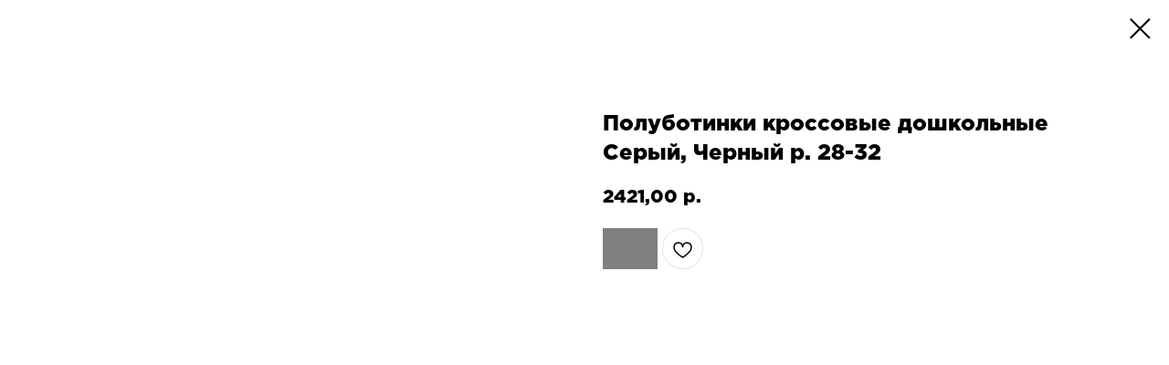

--- FILE ---
content_type: text/html; charset=UTF-8
request_url: https://giper.sima-land.ru/tproduct/1-849905097771-polubotinki-krossovie-doshkolnie-serii-c
body_size: 10195
content:
<!DOCTYPE html>
<html lang="en" dir="ltr">
<head>
    <meta charset="utf-8">
    <meta name="viewport" content="width=device-width, initial-scale=1.0" />
    
<title>Полуботинки кроссовые дошкольные Серый, Черный р. 28-32</title>
<meta name="description" content="">
<meta name="keywords" content="">
<meta property="og:title" content="Полуботинки кроссовые дошкольные Серый, Черный р. 28-32" />
<meta property="og:description" content="" />
<meta property="og:type" content="website" />
<meta property="og:url" content="https://giper.sima-land.ru/tproduct/1-849905097771-polubotinki-krossovie-doshkolnie-serii-c" />
<meta property="og:image" content="https://static.tildacdn.com/tild3438-6636-4539-b662-306238383933/image.png" />
<link rel="canonical" href="https://giper.sima-land.ru/tproduct/1-849905097771-polubotinki-krossovie-doshkolnie-serii-c" />
    <link rel="stylesheet" href="https://static.tildacdn.com/css/fonts-tildasans.css" type="text/css" media="all">
    <link rel="stylesheet" href="https://static.tildacdn.com/css/tilda-grid-3.0.min.css">
    <link rel="stylesheet" href="https://tilda.ws/project3117326/tilda-blocks-2.14.css">
    <link rel="stylesheet" href="https://static.tildacdn.com/css/tilda-cart-1.0.min.css" type="text/css" media="all">
    <link rel="stylesheet" href="https://static.tildacdn.com/css/tilda-forms-1.0.min.css" type="text/css" media="all">
    <link rel="stylesheet" href="https://static.tildacdn.com/css/tilda-catalog-1.1.min.css" type="text/css" media="all" onerror="this.loaderr='y';" />
    <link rel="stylesheet" href="https://static.tildacdn.com/css/tilda-delivery-1.0.min.css">
    <link rel="stylesheet" href="https://static.tildacdn.com/css/tilda-slds-1.4.min.css">
    <link rel="stylesheet" href="https://static.tildacdn.com/css/tilda-zoom-2.0.min.css">
    <link rel="stylesheet" href="https://static.tildacdn.com/css/tilda-popup-1.1.min.css">
    <link rel="stylesheet" href="https://static.tildacdn.com/css/tilda-cover-1.0.min.css" type="text/css" media="all">
    <link rel="stylesheet" href="https://static.tildacdn.com/css/tilda-menusub-1.0.min.css">
    <link rel="stylesheet" href="https://static.tildacdn.com/css/tilda-animation-1.0.min.css" type="text/css" media="all">
    <script src="https://static.tildacdn.com/js/tilda-scripts-3.0.min.js"></script>
    <script src="https://tilda.ws/project3117326/tilda-blocks-2.7.js"></script>
    <script src="https://static.tildacdn.com/js/tilda-forms-1.0.min.js" charset="utf-8"></script>
    <script src="https://static.tildacdn.com/js/hammer.min.js" charset="utf-8"></script>
    <script src="https://static.tildacdn.com/js/tilda-slds-1.4.min.js" charset="utf-8"></script>
    <script src="https://static.tildacdn.com/js/tilda-zoom-2.0.min.js" charset="utf-8"></script>
    <script src="https://static.tildacdn.com/js/tilda-cart-1.1.min.js" charset="utf-8"></script>
    <script src="https://static.tildacdn.com/js/tilda-products-1.0.min.js" charset="utf-8"></script>
    <script src="https://static.tildacdn.com/js/tilda-catalog-1.1.min.js" charset="utf-8" async onerror="this.loaderr='y';"></script>
    <script src="https://static.tildacdn.com/js/tilda-delivery-1.0.min.js" charset="utf-8"></script>
    <script src="https://static.tildacdn.com/js/tilda-cover-1.0.min.js" charset="utf-8"></script>
    <script src="https://static.tildacdn.com/js/tilda-menusub-1.0.min.js" charset="utf-8"></script>
    <script src="https://static.tildacdn.com/js/tilda-animation-1.0.min.js" charset="utf-8"></script>
    <script src="https://static.tildacdn.com/js/tilda-wishlist-1.0.min.js" charset="utf-8"></script>
    <script type="text/javascript">
    
    if((/bot|google|yandex|baidu|bing|msn|duckduckbot|teoma|slurp|crawler|spider|robot|crawling|facebook/i.test(navigator.userAgent))===false && typeof(sessionStorage)!='undefined' && sessionStorage.getItem('visited')!=='y'){	var style=document.createElement('style');	style.type='text/css';	style.innerHTML='@media screen and (min-width: 980px) {.t-records {opacity: 0;}.t-records_animated {-webkit-transition: opacity ease-in-out .2s;-moz-transition: opacity ease-in-out .2s;-o-transition: opacity ease-in-out .2s;transition: opacity ease-in-out .2s;}.t-records.t-records_visible {opacity: 1;}}';	document.getElementsByTagName('head')[0].appendChild(style);	$(document).ready(function() { $('.t-records').addClass('t-records_animated'); setTimeout(function(){ $('.t-records').addClass('t-records_visible'); sessionStorage.setItem('visited','y'); },400);	});}
    
    </script>
</head>

<body class="t-body">
<div id="allrecords" class="t-records" data-hook="blocks-collection-content-node" data-tilda-project-id="3117326" data-tilda-page-id="" data-tilda-formskey="792f5f6a0a8308b8ff122ff5fb40e4a4">

<!-- PRODUCT START -->

                
                        
                    
        
        

<div id="rec1" class="r t-rec" style="" >
    <div class="t-store t-store__prod-snippet__container">

        
        
        <a href="https://giper.sima-land.ru" class="t-popup__close" style="position:absolute; background-color:#ffffff">
            <div class="t-popup__close-wrapper">
                <svg class="t-popup__close-icon t-popup__close-icon_arrow" width="26px" height="26px" viewBox="0 0 26 26" version="1.1" xmlns="http://www.w3.org/2000/svg" xmlns:xlink="http://www.w3.org/1999/xlink"><path d="M10.4142136,5 L11.8284271,6.41421356 L5.829,12.414 L23.4142136,12.4142136 L23.4142136,14.4142136 L5.829,14.414 L11.8284271,20.4142136 L10.4142136,21.8284271 L2,13.4142136 L10.4142136,5 Z" fill="#000000"></path></svg>
                <svg class="t-popup__close-icon t-popup__close-icon_cross" width="23px" height="23px" viewBox="0 0 23 23" version="1.1" xmlns="http://www.w3.org/2000/svg" xmlns:xlink="http://www.w3.org/1999/xlink"><g stroke="none" stroke-width="1" fill="#000000" fill-rule="evenodd"><rect transform="translate(11.313708, 11.313708) rotate(-45.000000) translate(-11.313708, -11.313708) " x="10.3137085" y="-3.6862915" width="2" height="30"></rect><rect transform="translate(11.313708, 11.313708) rotate(-315.000000) translate(-11.313708, -11.313708) " x="10.3137085" y="-3.6862915" width="2" height="30"></rect></g></svg>
            </div>
        </a>
        
        <div class="js-store-product js-product t-store__product-snippet" data-product-lid="849905097771" data-product-uid="849905097771" itemscope itemtype="http://schema.org/Product">
            <meta itemprop="productID" content="849905097771" />

            <div class="t-container">
                <div>
                    <meta itemprop="image" content="https://static.tildacdn.com/tild3438-6636-4539-b662-306238383933/image.png" />
                    <div class="t-store__prod-popup__slider js-store-prod-slider t-store__prod-popup__col-left t-col t-col_6">
                        <div class="js-product-img" style="width:100%;padding-bottom:75%;background-size:cover;opacity:0;">
                        </div>
                    </div>
                    <div class="t-store__prod-popup__info t-align_left t-store__prod-popup__col-right t-col t-col_6">

                        <div class="t-store__prod-popup__title-wrapper">
                            <h1 class="js-store-prod-name js-product-name t-store__prod-popup__name t-name t-name_xl" itemprop="name" >Полуботинки кроссовые дошкольные Серый, Черный р. 28-32</h1>
                            <div class="t-store__prod-popup__brand t-descr t-descr_xxs" >
                                                            </div>
                            <div class="t-store__prod-popup__sku t-descr t-descr_xxs">
                                <span class="js-store-prod-sku js-product-sku" translate="no" >
                                    
                                </span>
                            </div>
                        </div>

                                                                        <div itemprop="offers" itemscope itemtype="http://schema.org/Offer" style="display:none;">
                            <meta itemprop="serialNumber" content="849905097771" />
                                                        <meta itemprop="price" content="2421.00" />
                            <meta itemprop="priceCurrency" content="RUB" />
                                                        <link itemprop="availability" href="http://schema.org/InStock">
                                                    </div>
                        
                                                
                        <div class="js-store-price-wrapper t-store__prod-popup__price-wrapper">
                            <div class="js-store-prod-price t-store__prod-popup__price t-store__prod-popup__price-item t-name t-name_md" style="">
                                                                <div class="js-product-price js-store-prod-price-val t-store__prod-popup__price-value" data-product-price-def="2421.0000" data-product-price-def-str="2421,00">2421,00</div><div class="t-store__prod-popup__price-currency" translate="no">р.</div>
                                                            </div>
                            <div class="js-store-prod-price-old t-store__prod-popup__price_old t-store__prod-popup__price-item t-name t-name_md" style="display:none;">
                                                                <div class="js-store-prod-price-old-val t-store__prod-popup__price-value"></div><div class="t-store__prod-popup__price-currency" translate="no">р.</div>
                                                            </div>
                        </div>

                        <div class="js-product-controls-wrapper">
                        </div>

                        <div class="t-store__prod-popup__links-wrapper">
                                                    </div>

                                                <div class="t-store__prod-popup__btn-wrapper"   tt="_Buy_now_">
                                                        <a href="#order" class="t-store__prod-popup__btn t-store__prod-popup__btn_disabled t-btn t-btn_sm" style="color:#ffffff;background-color:#000000;">
                                <table style="width:100%; height:100%;">
                                    <tbody>
                                        <tr>
                                            <td class="js-store-prod-popup-buy-btn-txt"></td>
                                        </tr>
                                    </tbody>
                                </table>
                            </a>
                                                    </div>
                        
                        <div class="js-store-prod-text t-store__prod-popup__text t-descr t-descr_xxs" >
                                                    <div class="js-store-prod-all-text" itemprop="description">
                                                            </div>
                                                                            <div class="js-store-prod-all-charcs">
                                                                                                                                                                        </div>
                                                </div>

                    </div>
                </div>

                            </div>
        </div>
                <div class="js-store-error-msg t-store__error-msg-cont"></div>
        <div itemscope itemtype="http://schema.org/ImageGallery" style="display:none;">
                                                </div>

    </div>

                        
                        
    
    <style>
        /* body bg color */
        

        /* body bg color end */
        /* Slider stiles */
        .t-slds__bullet_active .t-slds__bullet_body {
            background-color: #222 !important;
        }

        .t-slds__bullet:hover .t-slds__bullet_body {
            background-color: #222 !important;
        }
        /* Slider stiles end */
    </style>
    

            
        
    <style>
        

        

        
    </style>
    
    
        
    <style>
        
    </style>
    
    
        
    <style>
        
    </style>
    
    
        
        <style>
    
                                    
        </style>
    
    
    <div class="js-store-tpl-slider-arrows" style="display: none;">
              


<div class="t-slds__arrow_wrapper t-slds__arrow_wrapper-left" data-slide-direction="left">
  <div class="t-slds__arrow t-slds__arrow-left " >
    <div class="t-slds__arrow_body t-slds__arrow_body-left" style="width: 17px;">
      <svg style="display: block" viewBox="0 0 17.3 33" xmlns="http://www.w3.org/2000/svg" xmlns:xlink="http://www.w3.org/1999/xlink">
                <desc>Left</desc>
        <polyline
        fill="none"
        stroke="#222"
        stroke-linejoin="butt"
        stroke-linecap="butt"
        stroke-width="1"
        points="0.5,0.5 16.5,16.5 0.5,32.5"
        />
      </svg>
    </div>
  </div>
</div>
<div class="t-slds__arrow_wrapper t-slds__arrow_wrapper-right" data-slide-direction="right">
  <div class="t-slds__arrow t-slds__arrow-right " >
    <div class="t-slds__arrow_body t-slds__arrow_body-right" style="width: 17px;">
      <svg style="display: block" viewBox="0 0 17.3 33" xmlns="http://www.w3.org/2000/svg" xmlns:xlink="http://www.w3.org/1999/xlink">
        <desc>Right</desc>
        <polyline
        fill="none"
        stroke="#222"
        stroke-linejoin="butt"
        stroke-linecap="butt"
        stroke-width="1"
        points="0.5,0.5 16.5,16.5 0.5,32.5"
        />
      </svg>
    </div>
  </div>
</div>    </div>

    
    <script>
        t_onReady(function() {
            var tildacopyEl = document.getElementById('tildacopy');
            if (tildacopyEl) tildacopyEl.style.display = 'none';

            var recid = '1';
            var options = {};
            var product = {"uid":849905097771,"rootpartid":6609883,"title":"Полуботинки кроссовые дошкольные Серый, Черный р. 28-32","price":"2421.0000","gallery":[{"img":"https:\/\/static.tildacdn.com\/tild3438-6636-4539-b662-306238383933\/image.png"}],"sort":1399700,"portion":0,"newsort":0,"json_chars":"null","externalid":"eHFsy3OTYVTVvU7jNJsV","pack_label":"lwh","pack_x":0,"pack_y":0,"pack_z":0,"pack_m":0,"serverid":"master","servertime":"1659939768.2614","parentuid":"","editions":[{"uid":849905097771,"price":"2 421.00","priceold":"","sku":"","quantity":"","img":"https:\/\/static.tildacdn.com\/tild3438-6636-4539-b662-306238383933\/image.png"}],"characteristics":[],"properties":[],"partuids":[],"url":"https:\/\/giper.sima-land.ru\/tproduct\/1-849905097771-polubotinki-krossovie-doshkolnie-serii-c"};

            // draw slider or show image for SEO
            if (window.isSearchBot) {
                var imgEl = document.querySelector('.js-product-img');
                if (imgEl) imgEl.style.opacity = '1';
            } else {
                
                var prodcard_optsObj = {
    hasWrap: false,
    txtPad: '',
    bgColor: '',
    borderRadius: '',
    shadowSize: '0px',
    shadowOpacity: '',
    shadowSizeHover: '',
    shadowOpacityHover: '',
    shadowShiftyHover: '',
    btnTitle1: '',
    btnLink1: '',
    btnTitle2: '',
    btnLink2: '',
    showOpts: false};

var price_optsObj = {
    color: '',
    colorOld: '',
    fontSize: '',
    fontWeight: ''
};

var popup_optsObj = {
    columns: '',
    columns2: '',
    isVertical: '',
    align: '',
    btnTitle: '_Buy_now_',
    closeText: '',
    iconColor: '',
    containerBgColor: '',
    overlayBgColorRgba: '',
    popupStat: '',
    popupContainer: '',
    fixedButton: false,
    mobileGalleryStyle: ''
};

var slider_optsObj = {
    anim_speed: '',
    arrowColor: '',
    videoPlayerIconColor: '',
    cycle: '',
    controls: '',
    bgcolor: ''
};

var slider_dotsOptsObj = {
    size: '',
    bgcolor: '',
    bordersize: '',
    bgcoloractive: ''
};

var slider_slidesOptsObj = {
    zoomable: false,
    bgsize: '',
    ratio: '0.75'
};

var typography_optsObj = {
    descrColor: '',
    titleColor: ''
};

var default_sortObj = {
    in_stock: false};

var btn1_style = 'color:#ffffff;background-color:#000000;';
var btn2_style = '';

var options_catalog = {
    btn1_style: btn1_style,
    btn2_style: btn2_style,
    storepart: '',
    prodCard: prodcard_optsObj,
    popup_opts: popup_optsObj,
    defaultSort: default_sortObj,
    slider_opts: slider_optsObj,
    slider_dotsOpts: slider_dotsOptsObj,
    slider_slidesOpts: slider_slidesOptsObj,
    typo: typography_optsObj,
    price: price_optsObj,
    blocksInRow: '',
    imageHover: false,
    imageHeight: '',
    imageRatioClass: 't-store__card__imgwrapper_4-3',
    align: '',
    vindent: '',
    isHorizOnMob:false,
    itemsAnim: '',
    hasOriginalAspectRatio: false,
    markColor: '',
    markBgColor: '',
    currencySide: 'r',
    currencyTxt: 'р.',
    currencySeparator: ',',
    currencyDecimal: '',
    btnSize: '',
    verticalAlignButtons: false,
    hideFilters: false,
    titleRelevants: '',
    showRelevants: '',
    relevants_slider: false,
    relevants_quantity: '',
    isFlexCols: false,
    isPublishedPage: true,
    previewmode: true,
    colClass: 't-col t-col_3',
    ratio: '',
    sliderthumbsside: '',
    showStoreBtnQuantity: '',
    tabs: '',
    galleryStyle: '',
    title_typo: '',
    descr_typo: '',
    price_typo: '',
    price_old_typo: '',
    menu_typo: '',
    options_typo: '',
    sku_typo: '',
    characteristics_typo: '',
    button_styles: '',
    button2_styles: '',
    buttonicon: '',
    buttoniconhover: '',
};                
                // emulate, get options_catalog from file store_catalog_fields
                options = options_catalog;
                options.typo.title = "" || '';
                options.typo.descr = "" || '';

                try {
                    if (options.showRelevants) {
                        var itemsCount = '4';
                        var relevantsMethod;
                        switch (options.showRelevants) {
                            case 'cc':
                                relevantsMethod = 'current_category';
                                break;
                            case 'all':
                                relevantsMethod = 'all_categories';
                                break;
                            default:
                                relevantsMethod = 'category_' + options.showRelevants;
                                break;
                        }

                        t_onFuncLoad('t_store_loadProducts', function() {
                            t_store_loadProducts(
                                'relevants',
                                recid,
                                options,
                                false,
                                {
                                    currentProductUid: '849905097771',
                                    relevantsQuantity: itemsCount,
                                    relevantsMethod: relevantsMethod,
                                    relevantsSort: 'random'
                                }
                            );
                        });
                    }
                } catch (e) {
                    console.log('Error in relevants: ' + e);
                }
            }

            
                        

            window.tStoreOptionsList = [{"title":"Размер","params":{"view":"select","hasColor":false,"linkImage":false},"values":[{"id":"14468323","value":"21-22"},{"id":"14468050","value":"22-23"},{"id":"14468326","value":"23-24"},{"id":"12216574","value":"24"},{"id":"14468053","value":"24-25"},{"id":"12216577","value":"25"},{"id":"14468329","value":"25-26"},{"id":"12248305","value":"26"},{"id":"14468056","value":"26-27"},{"id":"12248308","value":"27"},{"id":"14468212","value":"27-28"},{"id":"12248311","value":"28"},{"id":"14468257","value":"28-29"},{"id":"12248314","value":"29"},{"id":"14468215","value":"29-30"},{"id":"12248317","value":"30"},{"id":"14468260","value":"30-31"},{"id":"12248974","value":"31"},{"id":"14468218","value":"31-32"},{"id":"12248977","value":"32"},{"id":"14468263","value":"32-33"},{"id":"12248980","value":"33"},{"id":"14468221","value":"33-34"},{"id":"12248983","value":"34"},{"id":"14468266","value":"34-35"},{"id":"12248986","value":"35"},{"id":"14468269","value":"35-36"},{"id":"12248689","value":"36"},{"id":"14468029","value":"36-37"},{"id":"12248692","value":"37"},{"id":"14468032","value":"37-38"},{"id":"12248695","value":"38"},{"id":"14468035","value":"38-39"},{"id":"12248698","value":"39"},{"id":"14468038","value":"39-40"},{"id":"12248731","value":"40"},{"id":"14468041","value":"40-41"},{"id":"12248629","value":"41"},{"id":"12248632","value":"42"},{"id":"12248635","value":"43"},{"id":"12248650","value":"44"},{"id":"14468017","value":"44-46"},{"id":"12248653","value":"45"},{"id":"12248656","value":"46"},{"id":"14468020","value":"48-50"},{"id":"14468023","value":"52-54"}]},{"title":"Цвет","params":{"view":"buttons","hasColor":false,"linkImage":false},"values":[{"id":"13206421","value":"белый"},{"id":"14359036","value":"Венера"},{"id":"14359414","value":"голубой"},{"id":"14359420","value":"желтый"},{"id":"14359417","value":"зелёный"},{"id":"14359045","value":"Ио"},{"id":"13206424","value":"Красный"},{"id":"14359033","value":"Нептун"},{"id":"14359411","value":"персиковый"},{"id":"14359042","value":"Плутон"},{"id":"14361037","value":"розовый"},{"id":"14359408","value":"светло-розовый"},{"id":"14359405","value":"Синий"},{"id":"14359039","value":"Юпитер"}]},{"title":"Модель","params":{"view":"buttons","hasColor":false,"linkImage":false},"values":[{"id":"14300548","value":"\"100% мужчина\""},{"id":"14362198","value":"\"Art lover\""},{"id":"14362201","value":"\"Keep calm\""},{"id":"14362204","value":"\"Van GOGH\""},{"id":"14300707","value":"\"Будь первым\""},{"id":"14359654","value":"\"Букет розы-маки\""},{"id":"14300665","value":"\"Всегда есть место подвигам\""},{"id":"14692492","value":"\"Гном Welcome\" №3 40 см"},{"id":"14692486","value":"\"Гном с грибом - поилка\" 48х31см"},{"id":"14692489","value":"\"Гном с морковкой\" 14*26*50 см"},{"id":"14692483","value":"\"Гном с ножницами\" глянец 37см"},{"id":"14300710","value":"\"Делай мир лучше\""},{"id":"14362822","value":"\"Динозаврик\""},{"id":"14362111","value":"\"Дом там, где любят\""},{"id":"14362114","value":"\"Душой на море\""},{"id":"14362117","value":"\"Единорог\""},{"id":"14362120","value":"\"Единорожек с мороженым\""},{"id":"14362123","value":"\"Жду тебя\""},{"id":"14300719","value":"\"Живи этим днём\""},{"id":"14361370","value":"\"Зайка с вином\""},{"id":"14300539","value":"\"Запаска\""},{"id":"14362126","value":"\"Кому-то очень милому\""},{"id":"14362825","value":"\"Кошечка\""},{"id":"14362828","value":"\"Кошечка\" с маской"},{"id":"14359657","value":"\"Красные и белые цветы\""},{"id":"14360074","value":"\"Красотка\""},{"id":"14360632","value":"\"Красочный мир\""},{"id":"14360635","value":"\"Лаванда\" 330 мл"},{"id":"14362129","value":"\"Лайк\""},{"id":"14692495","value":"\"Лебедь\" большой №3 белый 38*18*28 см"},{"id":"14362888","value":"\"Лиса\""},{"id":"14362132","value":"\"Лучший из лучших\""},{"id":"14362135","value":"\"Люблю очень-очень\""},{"id":"14362207","value":"\"Люблю тебя\""},{"id":"14362138","value":"\"Люблю...\" с открыткой"},{"id":"14359882","value":"\"Модная\""},{"id":"14362141","value":"\"Моё сердечко мурчит для тебя\""},{"id":"14361286","value":"\"Моей половинке\""},{"id":"14361289","value":"\"Моя любовь\""},{"id":"14362144","value":"\"Моя сладкая\""},{"id":"14362147","value":"\"На море\""},{"id":"14300542","value":"\"На удачу\""},{"id":"14300545","value":"\"Настоящий мужик\""},{"id":"14362150","value":"\"Не беспокоить\""},{"id":"14361364","value":"\"Обожаю тебя\" кот"},{"id":"14362153","value":"\"Объятия\""},{"id":"14300716","value":"\"Отличного настроения\""},{"id":"14360437","value":"\"Пенная вечеринка\""},{"id":"14362156","value":"\"Первый во всем\""},{"id":"14362159","value":"\"Поел, можно и поспать\""},{"id":"14359660","value":"\"Почтовые марки\""},{"id":"14362210","value":"\"Причина моего счастья\""},{"id":"14360629","value":"\"Просто для тебя\""},{"id":"14359879","value":"\"Пушистая\""},{"id":"14360440","value":"\"Расслабься\""},{"id":"14362162","value":"\"Расцветай\""},{"id":"14360443","value":"\"Релакс\""},{"id":"14362165","value":"\"С 8 мурррта\""},{"id":"14359648","value":"\"С праздником\""},{"id":"14362168","value":"\"Самая нежная\""},{"id":"14362171","value":"\"Самой прекрасной тебе\""},{"id":"14360071","value":"\"Сладкоежка\""},{"id":"14360077","value":"\"Смелая\""},{"id":"14362891","value":"\"Сова\""},{"id":"14361292","value":"\"Созданы друг для друга\""},{"id":"14362213","value":"\"Тому, кого очень люблю\""},{"id":"14362174","value":"\"Тому, кого очень люблю\", открытка"},{"id":"14362177","value":"\"Ты в моём сердце\""},{"id":"14362180","value":"\"Ты моё счастье\""},{"id":"14361367","value":"\"Ты мое счастье, а я твое\" авокадо"},{"id":"14362183","value":"\"Ты победила!\" с открыткой"},{"id":"14362186","value":"\"Ты совершенна\""},{"id":"14362189","value":"\"Ты чудо\""},{"id":"14359651","value":"\"Цветы\""},{"id":"14362192","value":"\"Я в твоих руках\""},{"id":"14362195","value":"\"Я тебя люблю\" с открыткой"},{"id":"14359735","value":"Life is beautiful"},{"id":"14359312","value":"Merry pugmas"},{"id":"14359741","value":"My sweet home"},{"id":"14359315","value":"Purfect new year"},{"id":"14359570","value":"Relax time"},{"id":"14359567","value":"Spa day"},{"id":"14359738","value":"The wild life"},{"id":"14360341","value":"«Волк» 18 х 28 см"},{"id":"14360323","value":"«Волки» 18 х 18 см"},{"id":"14360329","value":"«Волки» 18 х 28 см"},{"id":"14360344","value":"«Кошка» 18 х 18 см"},{"id":"14360335","value":"«Рысёнок» 18 х 28 см"},{"id":"14360326","value":"«Рысь» 18 х 18 см"},{"id":"14360332","value":"«Рысь» 18 х 28 см"},{"id":"14360338","value":"«Сокол» 18 х 28 см"},{"id":"14300836","value":"Бокал \"Непробиваемый\", пуля, для коньяка, коробка, 390 мл"},{"id":"14692504","value":"Дерево светодиодное 1.8 м, \"Клён красный\""},{"id":"14300845","value":"Кружка \"Непробиваемая\", под дерево, 3 пули, для пива , 500 мл"},{"id":"14360638","value":"Кружка с ложкой \"Лаванда\" 380 мл"},{"id":"14313976","value":"Пивной набор посуды \"Громче больше\""},{"id":"14313973","value":"Пивной набор посуды \"Пивка\""},{"id":"14692510","value":"Садовая фигура \"Два мухомора\" 19х16х13см"},{"id":"14300818","value":"Стопка \"Непробиваемая\", в коробке с пулей, 40 мл"},{"id":"14300857","value":"Стопка \"Непробиваемая\", в коробке, с пулей, 60 мл"},{"id":"14692507","value":"Фигура акрил. \"Олень голова влево\" 60х35х100 см"},{"id":"14692498","value":"Фонарь садовый на солнечной батарее \"Трапеция\" 30 см, d=4.5 см"},{"id":"14692501","value":"Фонарь садовый на солнечной батарее \"Шар малый\" 34 см, d-10 см"}]},{"title":"Бренд и серия","params":{"view":"select","hasColor":false,"linkImage":false},"values":[{"id":"14301862","value":"John Varvatos XX ARTISAN М Туалетная вода 125 мл"},{"id":"14301865","value":"John Varvatos XX ARTISAN М Туалетная вода 75 мл"},{"id":"14301868","value":"John Varvatos XX М Туалетная вода 125 мл"},{"id":"14301871","value":"John Varvatos XX М Туалетная вода 75 мл"},{"id":"14301856","value":"Туалетная вода John Varvatos Artisan, 125 мл"},{"id":"14301859","value":"Туалетная вода John Varvatos Artisan, 75 мл"},{"id":"14301850","value":"Туалетная вода Lacoste Eau de Lacoste L.12.12 Blanc, 100 мл"},{"id":"14301847","value":"Туалетная вода Lacoste Eau de Lacoste L.12.12 Blanc, 50 мл"},{"id":"14301889","value":"Туалетная вода мужская John Varvatos Vintage, 125 мл"},{"id":"14301886","value":"Туалетная вода мужская John Varvatos Vintage, 75 мл"}]},{"title":"Объём","params":{"view":"buttons","hasColor":false,"linkImage":false},"values":[{"id":"14388220","value":"30"},{"id":"14388223","value":"50"},{"id":"14302768","value":"Туалетная вода Antonio Banderas Power Of Seduction, 100 мл"},{"id":"14302771","value":"Туалетная вода Antonio Banderas Power Of Seduction, 50 мл"}]},{"title":"Надпись","params":{"view":"buttons","hasColor":false,"linkImage":false},"values":[{"id":"14359192","value":"\"Будь счастлива\", 330 мл"},{"id":"14359231","value":"\"ВСЁ\" 350 мл"},{"id":"14359195","value":"\"Вселенная\", 330 мл"},{"id":"14359198","value":"\"Горим\", 330 мл"},{"id":"14359234","value":"\"Горяча и бешена\" гравировка, 350 мл"},{"id":"14359207","value":"\"Мама отдыхает\", 310 мл"},{"id":"14359204","value":"\"Счастье\", 310 мл"},{"id":"14359201","value":"\"Счастье\", 330 мл"},{"id":"14359525","value":"Born to shine"},{"id":"14359519","value":"Relax"},{"id":"14359528","value":"Take"},{"id":"14359522","value":"You go, girl"}]},{"title":"Рост","params":{"view":"select","hasColor":false,"linkImage":false},"values":[{"id":"14469214","value":"104 см"},{"id":"14469682","value":"104-110 см"},{"id":"14469217","value":"110 см"},{"id":"14469109","value":"110-116 см"},{"id":"14469220","value":"116 см"},{"id":"14469112","value":"116-122 см"},{"id":"14469262","value":"122 см"},{"id":"14469265","value":"128 см"},{"id":"14469097","value":"80-86 см"},{"id":"14469100","value":"86-92 см"},{"id":"14469103","value":"92-98 см"},{"id":"14469211","value":"98 см"},{"id":"14469106","value":"98-104 см"}]}];

            t_onFuncLoad('t_store_productInit', function() {
                t_store_productInit(recid, options, product);
            });

            // if user coming from catalog redirect back to main page
            if (window.history.state && (window.history.state.productData || window.history.state.storepartuid)) {
                window.onpopstate = function() {
                    window.history.replaceState(null, null, window.location.origin);
                    window.location.replace(window.location.origin);
                };
            }
        });
    </script>
    

</div>


<!-- PRODUCT END -->
<div id="rec405392707" class="r t-rec" style="" data-animationappear="off" data-record-type="1002"><script>t_onReady(function () {
setTimeout(function () {
t_onFuncLoad('twishlist__init', function () {
twishlist__init('405392707');
});
}, 500);
/* fix for Android */
var rec = document.querySelector('#rec405392707');
if (!rec) return;
var userAgent = navigator.userAgent.toLowerCase();
var isAndroid = userAgent.indexOf('android') !== -1;
var body = document.body;
if (!body) return;
var isScrollablefFix = body.classList.contains('t-body_scrollable-fix-for-android');
if (isAndroid && !isScrollablefFix) {
body.classList.add('t-body_scrollable-fix-for-android');
document.head.insertAdjacentHTML(
'beforeend',
'<style>@media screen and (max-width: 560px) {\n.t-body_scrollable-fix-for-android {\noverflow: visible !important;\n}\n}\n</style>'
);
console.log('Android css fix was inited');
}
/* fix Instagram iPhone keyboard bug */
if (userAgent.indexOf('instagram') !== -1 && userAgent.indexOf('iphone') !== -1) {
body.style.position = 'relative';
}
var wishlistWindow = rec.querySelector('.t1002__wishlistwin');
var currentMode = document.querySelector('.t-records').getAttribute('data-tilda-mode');
if (wishlistWindow && currentMode !== 'edit' && currentMode !== 'preview') {
wishlistWindow.addEventListener(
'scroll',
t_throttle(function () {
if (window.lazy === 'y' || document.querySelector('#allrecords').getAttribute('data-tilda-lazy') === 'yes') {
t_onFuncLoad('t_lazyload_update', function () {
t_lazyload_update();
});
}
}, 500)
);
}
});</script><div class="t1002" data-wishlist-hook="#showfavorites" data-wishlistbtn-pos="picture" data-project-currency="р." data-project-currency-side="r" data-project-currency-sep="," data-project-currency-code="RUB" data-wishlist-maxstoredays="1"><div class="t1002__wishlisticon" style=""><div class="t1002__wishlisticon-wrapper"><div class="t1002__wishlisticon-imgwrap" ><svg role="img" width="41" height="35" viewBox="0 0 41 35" fill="none" xmlns="http://www.w3.org/2000/svg" class="t1002__wishlisticon-img"><path d="M39.9516 11.9535C39.9516 22.5416 20.4993 33.8088 20.4993 33.8088C20.4993 33.8088 1.04688 22.5416 1.04688 11.9535C1.04688 -2.42254 20.4993 -2.2284 20.4993 10.4239C20.4993 -2.2284 39.9516 -2.03914 39.9516 11.9535Z" stroke-width="1.5" stroke-linejoin="round"/></svg></div><div class="t1002__wishlisticon-counter js-wishlisticon-counter"></div></div></div><div class="t1002__wishlistwin" style="display:none"><div class="t1002__wishlistwin-content"><div class="t1002__close t1002__wishlistwin-close"><button type="button" class="t1002__close-button t1002__wishlistwin-close-wrapper" aria-label="Закрыть вишлист"><svg role="presentation" class="t1002__wishlistwin-close-icon" width="23px" height="23px" viewBox="0 0 23 23" version="1.1" xmlns="http://www.w3.org/2000/svg" xmlns:xlink="http://www.w3.org/1999/xlink"><g stroke="none" stroke-width="1" fill="#000" fill-rule="evenodd"><rect transform="translate(11.313708, 11.313708) rotate(-45.000000) translate(-11.313708, -11.313708) " x="10.3137085" y="-3.6862915" width="2" height="30"></rect><rect transform="translate(11.313708, 11.313708) rotate(-315.000000) translate(-11.313708, -11.313708) " x="10.3137085" y="-3.6862915" width="2" height="30"></rect></g></svg></button></div><div class="t1002__wishlistwin-top"><div class="t1002__wishlistwin-heading t-name t-name_xl"></div></div><div class="t1002__wishlistwin-products"></div></div></div></div><style>.t1002__addBtn {
border-radius: 30px; }
.t1002__addBtn svg path {
} </style><style>@media (hover: hover), (min-width: 0\0) {#rec405392707 .t-submit:hover {box-shadow: 0px 0px 20px 0px rgba(0, 0, 0, 0.6) !important;}#rec405392707 .t-submit:focus-visible {box-shadow: 0px 0px 20px 0px rgba(0, 0, 0, 0.6) !important;}}</style></div>

</div>
</body>
</html>